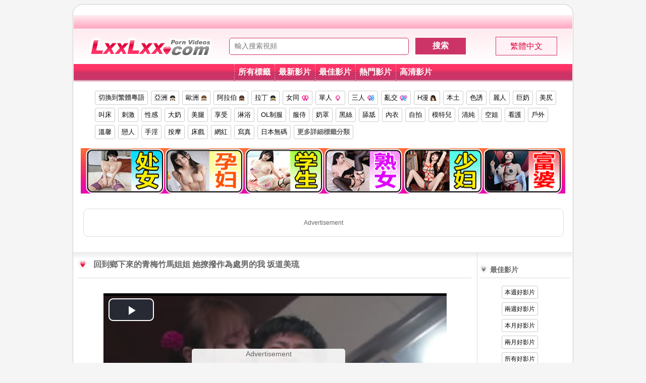

--- FILE ---
content_type: text/html
request_url: https://zhxx.lxxlxx.top/video/My-childhood-older-sister---Miru.html
body_size: 5947
content:
<!doctype html>
<html lang="zh-Hant">
<head>
<meta charset="utf-8">
<title>回到鄉下來的青梅竹馬姐姐 她撩撥作為處男的我 坂道美琉 影片 - lxxlxx</title>
<meta name="description" content="觀看 回到鄉下來的青梅竹馬姐姐 她撩撥作為處男的我 坂道美琉 線上免費視頻，收錄の 亞洲, 口活, 奶霸, 舔小穴, 島國, 強吻, 女藝人, 勾引 分類a片, 無需安裝支持手機觀看影片">
<meta name="keywords" content="回到鄉下來的青梅竹馬姐姐 她撩撥作為處男的我 坂道美琉，亞洲, 口活, 奶霸, 舔小穴, 島國, 強吻, 女藝人, 勾引，av，視頻，影片，a片，電影，短片" />
<link rel="canonical" href="//zhs.lxxlxx.com/video/My-childhood-older-sister---Miru.html"/>
<link rel="alternate" href="//www.lxxlxx.com/video/My-childhood-older-sister---Miru.html" hreflang="x-default">
<link rel="alternate" href="//www.lxxlxx.com/video/My-childhood-older-sister---Miru.html" hreflang="en">
<link rel="alternate" href="//ru.lxxlxx.com/video/My-childhood-older-sister---Miru.html" hreflang="ru"/>
<link rel="alternate" href="//fr.lxxlxx.com/video/My-childhood-older-sister---Miru.html" hreflang="fr"/>
<link rel="alternate" href="//de.lxxlxx.com/video/My-childhood-older-sister---Miru.html" hreflang="de"/>
<link rel="alternate" href="//el.lxxlxx.com/video/My-childhood-older-sister---Miru.html" hreflang="el"/>
<link rel="alternate" href="//pl.lxxlxx.com/video/My-childhood-older-sister---Miru.html" hreflang="pl"/>
<link rel="alternate" href="//nl.lxxlxx.com/video/My-childhood-older-sister---Miru.html" hreflang="nl"/>
<link rel="alternate" href="//pt.lxxlxx.com/video/My-childhood-older-sister---Miru.html" hreflang="pt"/>
<link rel="alternate" href="//es.lxxlxx.com/video/My-childhood-older-sister---Miru.html" hreflang="es"/>
<link rel="alternate" href="//it.lxxlxx.com/video/My-childhood-older-sister---Miru.html" hreflang="it"/>
<link rel="alternate" href="//tr.lxxlxx.com/video/My-childhood-older-sister---Miru.html" hreflang="tr"/>
<link rel="alternate" href="//th.lxxlxx.com/video/My-childhood-older-sister---Miru.html" hreflang="th"/>
<link rel="alternate" href="//vi.lxxlx.com/video/My-childhood-older-sister---Miru.html" hreflang="vi"/>
<link rel="alternate" href="//id.lxxlx.com/video/My-childhood-older-sister---Miru.html" hreflang="id"/>
<link rel="alternate" href="//ja.lxxlxx.com/video/My-childhood-older-sister---Miru.html" hreflang="ja"/>
<link rel="alternate" href="//ko.lxxlx.com/video/My-childhood-older-sister---Miru.html" hreflang="ko"/>
<link rel="alternate" href="//ar.lxxlx.com/video/My-childhood-older-sister---Miru.html" hreflang="ar"/>
<link rel="alternate" href="//hi.lxxlx.com/video/My-childhood-older-sister---Miru.html" hreflang="hi"/>
<link rel="alternate" href="//zhs.lxxlxx.com/video/My-childhood-older-sister---Miru.html" hreflang="zh"/>
<meta http-equiv="mobile-agent" content="format=xhtml; url=http://m.lxxlxx.com/video/My-childhood-older-sister---Miru.html">
<meta http-equiv="mobile-agent" content="format=html5; url=http://m.lxxlxx.com/video/My-childhood-older-sister---Miru.html">
<link rel="alternate" media="only screen and(max-width:640px)" href="//m.lxxlxx.com/video/My-childhood-older-sister---Miru.html">
<meta property="og:title" content="回到鄉下來的青梅竹馬姐姐 她撩撥作為處男的我 坂道美琉"/>
<meta property="og:type" content="video.movie" />
<meta property="og:image" content="https://img.lxxlxx.net/imgs/files/124/2024052516384413277.jpg"/>
<meta property="og:url" content="https://lxxlxx.com/video/My-childhood-older-sister---Miru.html"/>
<meta property="og:video:type" content="application/x-shockwave-flash" />
<meta property="og:video:width" content="640" />
<meta property="og:video:height" content="480" />
<link rel="search" type="application/opensearchdescription+xml" title="lxxlxx.com" href="/rss.xml">
<link rel='dns-prefetch' href="/">
<link rel="stylesheet" type="text/css" href="/imgs/css/main-zhs.css"/>
<link href="/imgs/css/main-mobile-zhs.css" rel="stylesheet" type="text/css" media="screen and (max-device-width: 1080px)" />
<script src="/imgs/js/jquery-1.10.2.min.js"></script>
<script src="/imgs/js/main.js"></script>
<script src="/imgs/zd/zh-zb.js" rel="nofollow"></script>
</head>
<body>
<div class="main"><div class="head"><div class="headdesc">
</div>
<div class="logo"><a href="/"><img src="/imgs/images/lxxlxx-logo.png" alt="lxxlxx"></a></div>
<div class="headright"><div class="headleft">
<div class="search">
<form action="/search/" style="margin: 0px; padding: 0px;">
<input type="text" name="key" class="searchtext" placeholder="  輸入搜索視頻" value="">
<input type="submit" value="搜索" class="searchsubmit">
</form></div>
<div class="regionconn"><div class="allregion">繁體中文</div>
<ul class="regionlist" id="div_allregion" style="display:none"><li><a href="//www.lxxlxx.com/video/My-childhood-older-sister---Miru.html">English</a></li>
<li><a href="//ru.lxxlxx.com/video/My-childhood-older-sister---Miru.html">Русский</a></li>
<li><a href="//fr.lxxlxx.com/video/My-childhood-older-sister---Miru.html">Français</a></li>
<li><a href="//de.lxxlxx.com/video/My-childhood-older-sister---Miru.html">Deutsch</a></li>
<li><a href="//el.lxxlxx.com/video/My-childhood-older-sister---Miru.html">Ελληνικά</a></li>
<li><a href="//pl.lxxlxx.com/video/My-childhood-older-sister---Miru.html">Polski</a></li>
<li><a href="//nl.lxxlxx.com/video/My-childhood-older-sister---Miru.html">Nederlands</a></li>
<li><a href="//pt.lxxlxx.com/video/My-childhood-older-sister---Miru.html">Português</a></li>
<li><a href="//es.lxxlxx.com/video/My-childhood-older-sister---Miru.html">Español</a></li>
<li><a href="//it.lxxlxx.com/video/My-childhood-older-sister---Miru.html">Italiano</a></li>
<li><a href="//tr.lxxlxx.com/video/My-childhood-older-sister---Miru.html">Türkçe</a></li>
<li><a href="//th.lxxlxx.com/video/My-childhood-older-sister---Miru.html">ไทย</a></li>
<li><a href="//vi.lxxlx.com/video/My-childhood-older-sister---Miru.html">Tiếng Việt</a></li>
<li><a href="//id.lxxlx.com/video/My-childhood-older-sister---Miru.html">Indonesia</a></li>
<li><a href="//ja.lxxlxx.com/video/My-childhood-older-sister---Miru.html">日本語</a></li>
<li><a href="//ko.lxxlx.com/video/My-childhood-older-sister---Miru.html">한국어</a></li>
<li><a href="//ar.lxxlx.com/video/My-childhood-older-sister---Miru.html">العربية</a></li>
<li><a href="//hi.lxxlx.com/video/My-childhood-older-sister---Miru.html">हिंदी</a></li>
<li><a href="//zhs.lxxlxx.com/video/My-childhood-older-sister---Miru.html">繁體中文</a></li>
</ul></div></div>
<div class="headMenu">
<ul>
<li><a href="/tags/">所有標籤</a></li>
<li><a href="/new/">最新影片</a></li>
<li><a href="/best/">最佳影片</a></li>
<div class="mobile-no">
<li><a href="/hot/">熱門影片</a></li>
<li><a href="/hd/">高清影片</a></li>
</div></ul></div></div></div>
<div class="pagination">
<ul><div class="mobile-no">
<li><a href="//hk.lxxlxx.com"><b>切換到繁體粵語</b></a></li>
</div><li><a href="/tags/Asian/">亞洲 <img src="/imgs/images/head/4.png"/></a></li>
<li><a href="/tags/European/">歐洲 <img src="/imgs/images/head/8.png"/></a></li>
<div class="mobile-no">
<li><a href="/tags/Arab/">阿拉伯 <img src="/imgs/images/head/3.png"/></a></li>
<li><a href="/tags/Latin/">拉丁 <img src="/imgs/images/head/7.png"/></a></li>
</div>
<li><a href="/tags/Lesbians/">女同 <img src="/imgs/images/head/Lesbians.png"/></a></li>
<li><a href="/tags/Alone/">單人 <img src="/imgs/images/head/Solo.png"/></a></li>
<li><a href="/tags/Threesomes/">三人 <img src="/imgs/images/head/Threesomes.png"/></a></li>
<li><a href="/tags/Group-Sex/">亂交 <img src="/imgs/images/head/Group.png" /></a></li>
<li><a href="/tags/Hentai/">H漫 <img src="/imgs/images/Hentai.png"/></a></li>
<li><a href="/tags/Homemade/">本土</a></li>
<div class="mobile-no"><li><a href="/tags/Allure/">色誘</a></li>
<li><a href="/tags/Beautiful/">麗人</a></li>
<li><a href="/tags/Big-Tits/">巨奶</a></li>
<li><a href="/tags/Butt/">美尻</a></li>
<li><a href="/tags/Groan/">叫床</a></li>
<li><a href="/tags/Passion/">刺激</a></li>
<li><a href="/tags/Sexy/">性感</a></li>
<li><a href="/tags/Breast/">大奶</a></li>
<li><a href="/tags/Foot-Fetish/">美腿</a></li>
<li><a href="/tags/Enjoys/">享受</a></li>
<li><a href="/tags/Showers/">淋浴</a></li>
<li><a href="/tags/Uniform/">OL制服</a></li>
<li><a href="/tags/Service/">服侍</a></li>
<li><a href="/tags/Bra/">奶罩</a></li>
<li><a href="/tags/Stockings/">黑絲</a></li>
<li><a href="/tags/Licking/">舔舐</a></li>
<li><a href="/tags/Lingerie/">內衣</a></li>
<li><a href="/tags/Selfie/">自拍</a></li>
<li><a href="/tags/Model/">模特兒</a></li>
<li><a href="/tags/Lovely/">清純</a></li>
<li><a href="/tags/Stewardess/">空姐</a></li>
<li><a href="/tags/Nurse/">看護</a></li>
<li><a href="/tags/Outdoor/">戶外</a></li>
<li><a href="/tags/Romantic/">溫馨</a></li>
<li><a href="/tags/Lovers/">戀人</a></li>
<li><a href="/tags/Masturbation/">手淫</a></li>
<li><a href="/tags/Massage/">按摩</a></li></div><li><a href="/tags/Film/">床戲</a></li>
<li><a href="/tags/Live/">網紅</a></li>
<li><a href="/tags/Photo-Shoot/">寫真</a></li>
<li><a href="/tags/Uncensored/">日本無碼</a></li>
<li><a href="/tags/"><b>更多詳細標籤分類</b></a></li>
</ul></div>
<div class="HG10"></div>
<div style="margin-left:15px">
<script type="text/javascript">lxx_zb("zh-text-zd");</script>
</div>
<div class="HG10"></div>
<div class="zd950"><td width="310">
<script type="text/javascript">lxx_zb("300-1");</script></td>
<td width="310">
<script type="text/javascript">lxx_zb("300-2");</script></td>
<td width="310">
<script type="text/javascript">lxx_zb("300-3");</script></td>
</div>
<div class="HG10"></div>
<div class="bigcolumn"><div class="contenthead">
<h1>回到鄉下來的青梅竹馬姐姐 她撩撥作為處男的我 坂道美琉</h1></div>
<div class="video"><script src="/vjs/12303.js"></script>
</div>
<div class="imgurl"></div>
<div class="zd728">
<script type="text/javascript">lxx_zb("728");</script>
</div>
<div class="video-info">
時長: <b>17:48</b> - 
瀏覽量: <b>71984</b> - 由<b></b>の提供
</div>
<div class="video-tags"><h3>類別分類:</h3></div>
<div class="pagination">
<ul><li><a href="/tags/Asian/" target="_blank">亞洲</a></li> <li><a href="/tags/Blowjobs/" target="_blank">口活</a></li> <li><a href="/tags/Breast/" target="_blank">奶霸</a></li> <li><a href="/tags/Cunnilingus/" target="_blank">舔小穴</a></li> <li><a href="/tags/Japanese/" target="_blank">島國</a></li> <li><a href="/tags/Kissing/" target="_blank">強吻</a></li> <li><a href="/tags/Pornstars/" target="_blank">女藝人</a></li> <li><a href="/tags/Teasing/" target="_blank">勾引</a></li> <li><a href="/tags/"><b>...更多類別</b></a></li>
</ul></div>
<div class="video-sharing">
<!-- AddToAny BEGIN --><div class="a2a_kit a2a_kit_size_32 a2a_default_style">
<a class="a2a_dd" href="//www.addtoany.com/share"></a>
<a class="a2a_button_facebook"></a>
<a class="a2a_button_mastodon"></a>
<a class="a2a_button_email"></a>
<a class="a2a_button_x"></a>
<a class="a2a_button_wechat"></a>
<a class="a2a_button_douban"></a>
<a class="a2a_button_whatsapp"></a>
<a class="a2a_button_linkedin"></a><!-- AddToAny END --></div></div>
<div class="zd728">
<script type="text/javascript">lxx_zb("728-2");</script>
</div>
<div class="HG20"></div>
<div class="video-info"><h3>相關視頻推薦:</h3></div>
<div class="HG20"></div>

<div class="thumb"><div class="pic"><a href="/video/Passionate-Sex-In-The-Forest-With-Hot-Czech-Babe.html"><img src="/imgs/sfiles/63/201612050926548702.jpg" alt="捷克戀人在野外溫馨激情的愛愛"><t>09:50</t></div><u>捷克戀人在野外溫馨激情的愛愛</u></a></div>
<div class="thumb"><div class="pic"><a href="/video/Asian-Young-Girl-Live-Show.html"><img src="/imgs/sfiles/67/2017092519095594163.jpg" alt="頂級網紅齊B小短裙調情扭腰擺臀性感情趣騷舞"><t>10:01</t></div><u>頂級網紅齊B小短裙調情扭腰擺臀性感情趣騷舞</u></a></div>
<div class="thumb"><div class="pic"><a href="/video/Chinese-Tits-and-Pussy.html"><img src="/imgs/sfiles/80/2018081603250798363.jpg" alt="笑容很甜美的主播VIP福利大尺度私拍"><t>07:14</t></div><u>笑容很甜美的主播VIP福利大尺度私拍</u></a></div>
<div class="thumb"><div class="pic"><a href="/video/Japan-AV-Actress-Mika-Sumire.html"><img src="/imgs/sfiles/94/2019120715305991375.jpg" alt="精品美爆乳av女優 董美香 振動棒手淫"><t>11:34</t></div><u>精品美爆乳av女優 董美香 振動棒手淫</u></a></div>
<div class="mobile-no">

<div class="thumb"><div class="pic"><a href="/video/Just-Lick-It-Very-Slowly.html"><img src="/imgs/sfiles/48/201608111430328470.jpg" alt="印度超級誘惑推拿按摩打手槍服務很到位"><t>17:35</t></div><u>印度超級誘惑推拿按摩打手槍服務很到位</u></a></div>
<div class="thumb"><div class="pic"><a href="/video/Asian-Mistress-Hotel-Blowjobs.html"><img src="/imgs/sfiles/68/2017110702241344911.jpg" alt="職業援交模特酒店口爆絕活外露"><t>03:11</t></div><u>職業援交模特酒店口爆絕活外露</u></a></div>
<div class="thumb"><div class="pic"><a href="/video/Megu-Kamijo-Squirting.html"><img src="/imgs/sfiles_4/94/2019122208573862599.jpg" alt="美巨奶三浦芽依 瘋狂勃起 男性的潮吹"><t>07:25</t></div><u>美巨奶三浦芽依 瘋狂勃起 男性的潮吹</u></a></div>
<div class="thumb"><div class="pic"><a href="/video/Sunny-Leone-Getting-Nasty-With-Her.html"><img src="/imgs/sfiles/3/2014070213404014574.jpg" alt="印度辦公室秘書自瀆得到滿足"><t>06:32</t></div><u>印度辦公室秘書自瀆得到滿足</u></a></div>
<div class="thumb"><div class="pic"><a href="/video/Yuu-Ayanami-Outdoor-Sex.html"><img src="/imgs/sfiles_4/79/2018073013531479875.jpg" alt="綾波優 戶外野戰 嘗試各種性交體位性愛"><t>13:21</t></div><u>綾波優 戶外野戰 嘗試各種性交體位性愛</u></a></div>
<div class="thumb"><div class="pic"><a href="/video/A-Summer-Day-When-I-Had-Sex-With-A-Sweaty-Housing-Complex-Wife-Who-Unknowingly-Invites-A-Man---Hikari-Hime.html"><img src="/imgs/sfiles_4/120/2023032022411446853.jpg" alt="無意識的誘惑男人導致每天都莫名其妙被插入的人妻 妃光莉"><t>16:53</t></div><u>無意識的誘惑男人導致每天都莫名其妙被插入的人妻 妃光莉</u></a></div>
<div class="thumb"><div class="pic"><a href="/video/Danish-Bibi-In-A-Threesome.html"><img src="/imgs/sfiles/11/201602202127199035.jpg" alt="丹麥三人口愛刺激的無套性愛"><t>20:46</t></div><u>丹麥三人口愛刺激的無套性愛</u></a></div>
<div class="thumb"><div class="pic"><a href="/video/Tamaki-Mai-Aizawa-Ruru-Lesbian-Mai-Tamaki-Ruru-Aizawa-3.html"><img src="/imgs/sfiles_2/106/2021030201321069308.jpg" alt="熟女同性愛 相遇漫畫 玉城麻衣 逢澤琉琉"><t>23:36</t></div><u>熟女同性愛 相遇漫畫 玉城麻衣 逢澤琉琉</u></a></div></div>
</div><div class="smallcolumn">
<div class="HG20"></div>
<div class="contenthead_right">
<h3>最佳影片</h3></div>
<div class="pgright"><ul><li><a href="/best/week/">本週好影片</a></li>
<li><a href="/best/2week/">兩週好影片</a></li>
<li><a href="/best/month/">本月好影片</a></li>
<li><a href="/best/2month/">兩月好影片</a></li>
<li><a href="/best/">所有好影片</a></li>
</ul></div>
<div class="zd160"><div class="pagination">
<ul><li style="clear: both;font-size: 14px;margin-top: 5px;">熱門搜索:</li><script src="/search/Keywords.js"></script></ul></div></div>
<div id="Piclayer" style="display:none;position:absolute;z-index:1;"></div></div>
<div class="zd950"><!-- 300x250 ads -->
<td width="310">
<script type="text/javascript">lxx_zb("300-b-1");</script></td>
<td width="310">
<script type="text/javascript">lxx_zb("300-b-2");</script></td>
<td width="310">
<script type="text/javascript">lxx_zb("300-b-3");</script></td>
<!-- 300x250 ads -->
</div>
<div class="footer"><div class="contenthead3 contenthead" style="padding-left:20px;  margin-left:0px; margin-right:0px; text-align: left;"><H2>熱門地區標籤</H2></div>
<div class="HG5"></div>
<div class="pagination mobile-no">
<ul>
<li><a href="/tags/Japanese/">日本 <img src="/imgs/images/flag/JP.gif"/></a></li>
<li><a href="/tags/Korean/">韓國 <img src="/imgs/images/flag/KR.gif"/></a></li>
<li><a href="/tags/Chinese/">中國 <img src="/imgs/images/flag/CN.gif"/></a></li>
<li><a href="/tags/Malaysian/">馬來西亞 <img src="/imgs/images/flag/MY.gif"/></a></li>
<li><a href="/tags/Singaporean/">新加坡 <img src="/imgs/images/flag/SG.gif"/></a></li>
<li><a href="/tags/Philippines/">菲律賓 <img src="/imgs/images/flag/PH.gif"/></a></li>
<li><a href="/tags/Indonesian/">印尼 <img src="/imgs/images/flag/ID.gif"/></a></li>
<li><a href="/tags/Thai/">泰國 <img src="/imgs/images/flag/TH.gif"/></a></li>
<li><a href="/tags/Vietnamese/">越南 <img src="/imgs/images/flag/VN.gif"/></a></li>
<li><a href="/tags/American/">美國 <img src="/imgs/images/flag/US.gif"/></a></li>
<li><a href="/tags/Argentinian/">阿根廷 <img src="/imgs/images/flag/AR.gif"/></a></li>
<li><a href="/tags/Australian/">澳大利亞 <img src="/imgs/images/flag/AU.gif"/></a></li>
<li><a href="/tags/British/">英國 <img src="/imgs/images/flag/GB.gif"/></a></li>
<li><a href="/tags/Chilean/">智利 <img src="/imgs/images/flag/CL.gif"/></a></li>
<li><a href="/tags/Czech/">捷克 <img src="/imgs/images/flag/CZ.gif"/></a></li>
<li><a href="/tags/Hungarian/">匈牙利 <img src="/imgs/images/flag/HU.gif"/></a></li>
<li><a href="/tags/Romanian/">羅馬尼亞 <img src="/imgs/images/flag/RO.gif"/></a></li>
<li><a href="/tags/Ukrainian/">烏克蘭 <img src="/imgs/images/flag/UA.gif"/></a></li>
<li><a href="/tags/Russian/">俄羅斯 <img src="/imgs/images/flag/RU.gif"/></a></li>
<li><a href="/tags/French/">法國 <img src="/imgs/images/flag/FR.gif"/></a></li>
<li><a href="/tags/German/">德國 <img src="/imgs/images/flag/DE.gif"/></a></li>
<li><a href="/tags/Greek/">希臘 <img src="/imgs/images/flag/GR.gif"/></a></li>
<li><a href="/tags/Polish/">波蘭 <img src="/imgs/images/flag/PL.gif"/></a></li>
<li><a href="/tags/Dutch/">荷蘭 <img src="/imgs/images/flag/NL.gif" /></a></li>
<li><a href="/tags/Portuguese/">葡萄牙  <img src="/imgs/images/flag/PT.gif"/></a></li>
<li><a href="/tags/Spanish/">西班牙 <img src="/imgs/images/flag/ES.gif"/></a></li>
<li><a href="/tags/Italian/">義大利 <img src="/imgs/images/flag/IT.gif"/></a></li>
<li><a href="/tags/Indian/">印度 <img src="/imgs/images/flag/IN.gif"/></a></li>
<li><a href="/tags/Turkish/">土耳其 <img src="/imgs/images/flag/TR.gif"/></a></li>
<li><a href="/tags/Egyptian/">埃及 <img src="/imgs/images/flag/EG.gif"/></a></li>
</ul></div>
<div class="HG20"></div>
<div style="margin-left:5px">
<script type="text/javascript">lxx_zb("fans");</script>
</div>
<div class="HG20"></div>
<div style="margin-left:5px">
<script type="text/javascript">lxx_zb("960");</script>
</div>
<div class="HG20"></div>
<div class="HG10"></div>
<div class="f_bg">
<div class="mobile-no"><div style="clear: both;padding-left:20px;text-align: left;">
</br></br>
警告：此網站只適合十八歲或以上人士觀看。此網站內容可能令人反感；不可將此區的內容派發、傳閱、出售、出租、交給或借予年齡未滿18歲的人士或將本網站內容向該人士出示、播放或放映.如果你發現某些影片內容不合適，或者你是該影片的版權所有者而要求刪除影片的，請聯繫我們，我們會很快做出回复。
</br></br>
</div></div>
<div class="HG20"></div><a href="//info.lxxlxx.club/2257.htm" rel="nofollow" target="_blank">18 U.S.C. 2257</a> - 
<a href="//info.lxxlxx.club/content-removal.htm" rel="nofollow" target="_blank">內容刪除</a> - 
<a class="mobile-no" href="//info.lxxlxx.club/terms-of-service.htm" rel="nofollow" target="_blank">服務條款</a> - 
<a class="mobile-no" href="//info.lxxlxx.club/contact-us.htm" rel="nofollow" target="_blank">聯繫我們</a> - 
<a href="//info.lxxlxx.club/advertising-zh.htm" rel="nofollow" target="_blank">廣告聯繫</a> - 
<a class="mobile-no" href="//Upload.lxxlxx.club" rel="nofollow" target="_blank">上傳視頻</a> - 
<a class="mobile-no" href="//www.lxxlxx.com/alllinks/" target="_blank">鏈接網站</a> - 
<a href="https://url.lxxlxx.club/" rel="nofollow" target="_blank"><b>獲取最新網址</b></a> - 
<a class="mobile-no" href="/rss.xml">RSS</a></div>
<div class="f_foot">
<p>© 2013-2026 版權所有 LxxLxx.com - 感謝您訪問我們的網站,互聯網上最好的免費AV影片,100％免費。</p></div></div>

<script async src="//static.addtoany.com/menu/page.js"></script><script defer src="https://static.cloudflareinsights.com/beacon.min.js/vcd15cbe7772f49c399c6a5babf22c1241717689176015" integrity="sha512-ZpsOmlRQV6y907TI0dKBHq9Md29nnaEIPlkf84rnaERnq6zvWvPUqr2ft8M1aS28oN72PdrCzSjY4U6VaAw1EQ==" data-cf-beacon='{"version":"2024.11.0","token":"02ba3a7a01c3467b91123016d2f0f623","r":1,"server_timing":{"name":{"cfCacheStatus":true,"cfEdge":true,"cfExtPri":true,"cfL4":true,"cfOrigin":true,"cfSpeedBrain":true},"location_startswith":null}}' crossorigin="anonymous"></script>
</body>
</html>


--- FILE ---
content_type: text/css
request_url: https://zhxx.lxxlxx.top/imgs/css/main-mobile-zhs.css
body_size: 1890
content:
@charset "utf-8";
	/* CSS Document */



{padding-right: 0px; padding-left: 0px; padding-bottom: 0px; margin: 0px; padding-top: 0px;}
body {background: #F5F5F5; font-size: 22px; font-family:  '微軟正黑體', Roboto-Bold, Roboto, Arial, Tahoma, Helvetica, sans-serif;color: #666666;width: 98%;}
img {vertical-align: middle;}
a {color: #030303; text-decoration: none;}
a:visited {color: #666666; text-decoration: none;}
a:hover {color: #FF0000; text-decoration: underline;}
a img {border-width: 0px;}


H1 {display: inline; padding-left: 50px; font-size: 28px; margin-top: 40px; background: url(/imgs/images/m-h2.gif) no-repeat 0px 0px;}
H2 {display: inline; padding-left: 50px; font-size: 22px; margin-top: 40px; background: url(/imgs/images/m-h2.gif) no-repeat 0px 0px;}
H3 {display: inline; padding-left: 50px; font-size: 22px; margin-top: 40px; background: url(/imgs/images/h3.gif) no-repeat 0px 0px;}
ul {list-style-type: none}


.HG5 {clear: both;height: 10px;}
.HG10 {clear: both;height: 20px;}
.HG20 {clear: both;height: 30px;}
.HG30 {clear: both;height: 50px;}
.HG50 {clear: both;height: 80px;}
.HG80 {clear: both;height: 100px;}


div.main { background: #fff; margin-bottom: 20px; margin-left: auto;  margin-right: auto; border: solid #ccc 1px; text-align: left;border-radius: 30px;}


div.head {background: url(/imgs/images/m-bg.jpg) repeat-x; margin-left: 1px; margin-right: 1px; height: 238px; margin-top: 20px;}
div.head div.headdesc {font-size: 20px; color: #FF97B1; line-height: 29px; height: 29px; text-align: center;}
div.head div.logo {float: left;line-height: 158px;  border: 0px;}
div.head div.headright {float: center;}
div.head div.headleft { line-height: 158px; height: 138px;}


div.headMenu {clear: both; display: block; overflow: hidden; }
div.headMenu ul{ margin-top:0px;}
div.headMenu li {display: block; background: url(/imgs/images/li_line.jpg) no-repeat ; float: left;}
div.headMenu ul li a {padding-right: 8px; padding-left: 8px; font-weight: bold; font-size: 26px; float: left; color: #ffffff; text-align: center;}
div.headMenu ul li a:visited {color: #ffcc00;}
div.headMenu ul li a:hover {background: url(/imgs/images/li_bg.jpg) repeat-x; color: #ffcc00; text-decoration: none;}



div.head div.search {float: left; border: 0px;}


input.searchtext {font-size: 20px;border: #CC3467 1px solid; margin-left: 30px; width: 350px; line-height: 45px; height: 45px;padding-bottom: 3px;border-radius: 5px;}
input.searchsubmit {margin-left: 10px;font-size: 25px;border: #CC3467 1px; font-weight: bold; width: 120px; color: #fff; position: relative; height: 45px; background-color: #CC3467;}



.regionconn {position:relative; margin-top:55px; float: right; margin-right:30px;font-size: 25px;}
.allregion {width:120px; height:45px; border:#CC3467 1px solid; line-height:45px; cursor:pointer; text-align:center; color:#000000; background:#FFF1F6 no-repeat;}
.regionlist li a:link,.sortlist li a:visited,.sortlist li a:hover {font-weight:bold;color:#000000;margin-left:5px;}
.regionconn ul.regionlist {position:absolute;z-index:1100;width:680px; height:auto;margin-top:0px;border:1px solid #CC3467; background:#FFF1F6; right:0px;top:45px;}
.regionlist li {font-size: 30px; height:60px;line-height:60px;width:170px; float:left;}



.thumb {float: left; margin: 0px 45px 0px; width: 396px; height:426px;  overflow:hidden;}

.thumb u {text-align: left; font-size: 30px;line-height: 32px;max-height: 96px; display: block;text-decoration: none;overflow: hidden;margin-top: 20px;padding: 0 4px;}


.pic {position:relative;width:380px;height:285px;}

.pic img {border: #CCCCCC 3px solid; width:380px;height:285px;padding: 5px; border-radius: 10px;}
.pic a:hover img{border: #FF0000 1px solid; filter: alpha(opacity=80); moz-opacity: 0.80; opacity: 0.80;}

.pic t {display: block;position: absolute;top: 250px;color: #F6F6F6;border-radius: 8px;text-align: center;font-weight: bold;padding: 2px 4px;
    background: #4c4c4c;
    font-size: 28px;
    line-height: 28px;
    height: 28px;
    text-shadow: #565656 0 1px;
    z-index: 2;left: 20px;
}








div.bigcolumn {border-right: #dfdddd 1px solid; background: url(/imgs/images/all_left_bg.gif) repeat-x center top; float: left; padding-bottom: 20px; width: 100%;}
div.smallcolumn {display:none; }

#vote {float: left;}


div.contenthead {margin: 0px 10px 0px 10px; line-height: 50px;  vertical-align: middle;  border-bottom: #dddcdd 1px solid;}


div.contenthead_right {margin: 0px 5px 0px 5px; line-height: 30px; vertical-align: middle;  border-bottom: #dddcdd 1px solid; }



div.content {padding-left: 5px; margin-bottom: 5px;}


.contenthead3 {background: url(/imgs/images/all_left_bg.gif) repeat-x center top;}



div.footer div.desc {font-size: 28px; margin: 4px 20px 0px;}

div.footer {clear: both; text-align: center;}

div.f_bg {padding-top: 25px; height: auto; font-size: 20px;}
div.f_bg a:link { color: #000000;}
div.f_bg a:visited { color: #000000;}
div.f_bg a:hover {text-decoration: underline;}



.f_foot {background: #CC3467; margin-left: 1px; color: #fff; font-size: 20px; line-height: 30px; height: 30px; margin-right: 1px; text-align: center;margin-bottom: 20px;}
.f_foot a {color: #fff}



ul.alltagsblock {margin:15px;text-align:center;overflow:hidden;}
ul.alltagsblock li{text-decoration:none;padding:2px 2px;font-size:20px;display:block;display:inline-block;}
ul.alltagsblock li a{text-decoration:none;padding:8px;background:#E3E3E3;border:2px solid #ccc;display:inline-block;*display:inline;zoom:1;}
ul.alltagsblock li a:hover{background:#eee;border-color:#888;}


.pagination {text-align: left;overflow: hidden;font-size: 28px;}
.pagination ul { margin: 0;display: inline-block;vertical-align:  middle;
	*display: inline;
	zoom: 1;}
.pagination ul li { font-size: 28px; float: left;padding: 10px;border-radius: 5px;}
.pagination ul li a {text-decoration: none;padding: 10px 15px;border: 2px solid #ccc;display: inline-block;
	*display: inline;
	zoom: 1;}
.pagination ul li a:hover {background:  #eee;border-color: #888;}
.pagination ul img {height:25px;}







ul.navigator {font-size: 28px; margin: 10px;text-align: center;overflow: hidden; }
ul.navigator li {text-decoration: none;padding: 15px 5px; display: inline-block;}
ul.navigator li A {text-decoration: none;  border: 3px solid #ccc;}
ul.navigator li A {text-decoration: none; border: 3px solid #ccc;display: inline-block;
	*display: inline;
	zoom: 1;}
ul.navigator span{display:none;}

.li first { display:none;}
.li end { display:none;}




ul.alltagsblock {margin:10px;text-align:center;overflow:hidden;}
ul.alltagsblock li {text-decoration:none;padding:5px 5px;font-size:30px;display:inline-block;}
ul.alltagsblock li A {text-decoration:none;padding:10px 10px;background:#E3E3E3;border:3px solid #ccc;display:inline-block;*display:inline;zoom:1;}
ul.alltagsblock li A:hover {background:#eee;border-color:#888;}



/* ==== ALL TAGS ==== */


.alltags {text-align: left;overflow: hidden;}
.alltags ul {margin: 0;display: inline-block;vertical-align:  middle;
	*display: inline;
	zoom: 1;}
.alltags ul li {font-size:30px; float: left;padding: 8px;}
.alltags ul li a {text-decoration: none;padding: 10px 20px;border: 3px solid #ccc;display: inline-block;
	*display: inline;
	zoom: 1;}
.alltags ul li a:hover {background:#eee;border-color: #888;}
.alltags ul img {height:25px;}

.alltags h4 {font-size: 60px;height:10px;font-weight: bold; text-align: left; margin-left: 60px;}


.video-tags {margin: 20px 30px;padding: 10px 16px; overflow: hidden;}
.video-info {display:none;}
.video-sharing {margin: 20px 50px;padding: 10px 16px; overflow: hidden;}


.pgright {text-align: left;}
.pgright ul { display: inline-block;}
.pgright ul li {padding: 8px;}
.pgright ul li a {text-decoration: none; padding: 4px;border: 1px solid #ccc;}
.pgright ul li a:hover {background:#eee;border-color:#888;}


.video {margin: 30px 130px;}


.BackGround_overlay,.bannerright,.bannerleft {
position: absolute;*/
}


.ads950 {width: 930px; text-align: center; float: center; border: #dddcdd 1px solid; margin: 20px; padding: 10px; border-radius: 10px; overflow:hidden;}

.ads160 {text-align: center; float: center; border: #dddcdd 1px solid; margin: 5px; padding: 5px; border-radius: 10px; overflow:hidden;}

.ads728 {text-align: center; float: center; border: #dddcdd 1px solid; margin: 30px; padding: 5px; border-radius: 10px; overflow:hidden;}


.zd950 {width: 930px; text-align: center; float: center; border: #dddcdd 1px solid; margin: 20px; padding: 10px; border-radius: 10px; overflow:hidden;}
.zd160 {text-align: center; float: center; border: #dddcdd 1px solid; margin: 5px; padding: 5px; border-radius: 10px; overflow:hidden;}
.zd728 {text-align: center; float: center; border: #dddcdd 1px solid; margin: 30px; padding: 5px; border-radius: 10px; overflow:hidden;}

.zdtext {font-size: 30px; }


ul.navigator li first {display:none;}
ul.navigator li end {display:none;}

.mobile-no {display:none;}

--- FILE ---
content_type: application/javascript
request_url: https://m4-player-a-lx-cn.gotojs.xyz/0510_mByje/vjs/12303.js
body_size: 1061
content:
document.writeln("<html>");
document.writeln("<head>");
document.writeln("<meta charset=\'utf-8\'>");
document.writeln("<meta name=\'RATING\' content=\'RTA-5042-1996-1400-1577-RTA\'/>");
document.writeln("<meta name=\'robots\' content=\'nofollow\' />");
document.writeln("<script type=\'text/javascript\' src=\'/imgs/video6.2.5.js/6.2.5/video.min-tw.js\' rel=\'nofollow\'></script>");
document.writeln("<script type=\'text/javascript\' src=\'/imgs/play.js/video-js-resolution-switcher/video-js-resolution-switcher.js\' rel=\'nofollow\'></script>");
document.writeln("<script type=\'text/javascript\' src=\'/imgs/play.js/jquery-1.11.2.min.js\' rel=\'nofollow\'></script>");

document.writeln("<link href=\'/imgs/video6.2.5.js/css/video-js.css\' rel=\'stylesheet\'>");
document.writeln("<link href=\'/imgs/video6.2.5.js/css/style_videojs.css\' rel=\'stylesheet\'>");
document.writeln("<link href=\'/imgs/play.js/video-js-resolution-switcher/video-js-resolution-switcher.css\' rel=\'stylesheet\'>");
document.writeln("<style>");
document.writeln("	#player-container {position: relative; display: block;width: 680px; height: 520px; text-align: center; }");
document.writeln("	#player {width: 680px; height: 520px; position: absolute; background-color: #000000; background-repeat: none;}");
document.writeln("	#player-advertising {position: absolute; z-index: 999999; background: #ffffff; padding: 0 2px; text-align: center; filter: alpha(opacity=90); moz-opacity: 0.90; opacity: 0.90; border-radius: 5px;}");
document.writeln("	#player-advertising p { text-align: center; font-size: 14px;  display: block; padding: 2px 0; margin: 0;}");
document.writeln("	#player-advertising .btn-adv {font-size: 16px; font-weight: bold; background: #333333; -webkit-border-radius: 10; -moz-border-radius: 10; border-radius: 10px; font-family: Arial; color: #ffffff;  padding: 5px 10px 5px 10px;text-decoration: none; display: block; margin: 5px;}	");
document.writeln("</style>");

document.writeln("<script type=\'text/javascript\'>");
document.writeln("function adv_pos()");
document.writeln("{");
document.writeln("    var adv         = $(\'#player-advertising\');");
document.writeln("    if (adv.length) {");
document.writeln("  		var container	= $(\'#player-container\');");
document.writeln("  		var width		= container.width();");
document.writeln("  		var height		= container.height();");
document.writeln("        if (width > 310 && height > 310) {");
document.writeln("            var pos_top     = (height-300)/2;");
document.writeln("            var pos_left    = (width-330)/2;");
document.writeln("            adv.css(\'top\', pos_top + \'px\');");
document.writeln("            adv.css(\'left\', pos_left + \'px\');");
document.writeln("        } else {");
document.writeln("            adv.css(\'top\', 0);");
document.writeln("            adv.css(\'left\', 0);");
document.writeln("        }");
document.writeln("    }");
document.writeln("}");
document.writeln("$(document).ready(function() {");
document.writeln("    adv_pos();");
document.writeln("    $(window).resize(function() {adv_pos();});");
document.writeln("});");
document.writeln("</script>");

document.writeln("</head>");
document.writeln("<body>");

document.writeln("<div id=\'player-container\' oncontextmenu=\'return false\' onselectstart=\'return false\'>");
document.writeln("	<div id=\'player-advertising\'>");
document.writeln("<p>Advertisement</p>");
document.writeln("<script src=\'//zd-en.gotojs.xyz/video-en-on-pause_2.js\'></script>");
document.write('</br>');
document.write('請牢記隨機網址 <b>x.8av.club</b>');
document.write('</br>');
document.writeln("<a href=\'#close\' class=\'btn btn-default btn-adv\'>開始播放</a>");
document.writeln("</div>	<video id=\'player\' class=\'video-js vjs-default-skin\' controls preload=\'auto\' width=\'100%\' height=\'100%\' poster=\'/imgs/files/124/2024052516384413277.jpg\'>");

document.writeln("	            <source src=\'//m4-a-mail-cn9T.gotojs.xyz/a_qN8a6/move/202405/12303_MMZTg.mp4\' type=\'video/mp4\'/>");

document.writeln("            </video>");
document.writeln("</div>");

document.writeln("<script type=\'text/javascript\'>");
document.writeln("videojs.options.flash.swf = \'/imgs/play.js/video-js/video-js.swf\';");
document.writeln("$(document).ready(function() {");
document.writeln("	var player = videojs(\'player\');	");
document.writeln("	player.videoJsResolutionSwitcher({\'default\': 240, \'dynamicLabel\': true});");
document.writeln("	    videojs(\'player\').ready(function() {this.on(\'play\', function() {$(\'#player-advertising\').hide();});this.on(\'pause\', function() {$(\'#player-advertising\').show();});});");
document.writeln("    $(\'.btn-adv\').click(function(e) {e.preventDefault();$(\'#player-advertising\').hide();videojs(\'player\').ready(function() {this.play();});});");
document.writeln("        ");
document.writeln("});");
document.writeln("</script>");




document.writeln("</body>");
document.writeln("</html>");

--- FILE ---
content_type: application/javascript
request_url: https://zd-en.gotojs.xyz/a.lx/zh-zd-top-bc.js
body_size: -237
content:


document.writeln('<div style="height:5px;line-height:5px;"></div>');
document.writeln('<a href="https://zzz688.cc" target="_blank" rel="nofollow"><img rel="nofollow" src="//zd-imgs.2av.club/a/yp.gif" style="width:960px;height:90px;" border="0" /></a>');




--- FILE ---
content_type: application/javascript
request_url: https://zhxx.lxxlxx.top/imgs/zd/zh-zb.js
body_size: -186
content:




r = 2;
var seed = Math.random();
rnd = Math.ceil(seed * r); 

switch (rnd) {


case 1:
document.write('<script src="//zd-en.gotojs.xyz/a.lx/zb-zh-zh.js" rel="nofollow"></script>');
break;


case 2:
document.write('<script src="//zd-en.gotojs.xyz/a.lx/zb-zh-zh.js" rel="nofollow"></script>');


default:
break;

}


